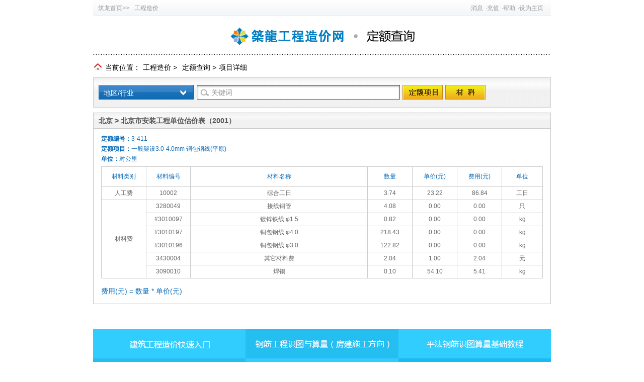

--- FILE ---
content_type: text/html; charset=UTF-8
request_url: http://de.zhulong.com/b1_1665
body_size: 4876
content:
<!DOCTYPE html PUBLIC "-//W3C//DTD XHTML 1.0 Transitional//EN" "http://www.w3.org/TR/xhtml1/DTD/xhtml1-transitional.dtd">
<html xmlns="http://www.w3.org/1999/xhtml">
<head>
<meta http-equiv="Content-Type" content="text/html; charset=utf8" />
<title>一般架设3.0-4.0mm 铜包钢线(平原)_定额项目_筑龙工程造价网</title>
<meta name="description" content="定额编号：3-411，项目名称：一般架设3.0-4.0mm 铜包钢线(平原)，单位：对公里，所属定额：北京市安装工程单位估价表"/>
<link href="css/zjcss/index.css" rel="stylesheet" type="text/css" />
<link href="css/zjcss/master.css" rel="stylesheet" type="text/css" />
<link href="css/zjcss/header.css" rel="stylesheet" type="text/css" />
<link href="css/zjcss/footer.css" rel="stylesheet" type="text/css" />
<script src="index.php?mod=user"></script>
<script language="javascript" src="script/jquery-1.3.2.min.js"></script>
<script language="javascript" src="script/change.js"></script>
</head>

<body>
<script type="text/javascript">
<!--
$(document).ready(function(){	

	if(userinfo != '')
	{
		var loginin = '<a href="http://t.zhulong.com/index.php/u/'+userinfo.uid+'" target="_blank">'+userinfo.uname+'</a>·[<a href="http://zhulong.com/tech/yh/exit2.asp?turl=http://zj.zhulong.com">退出</a>]';
		$("#top_username").html(loginin);
	}
	else
	{
		var loginout = '·<a href="http://my.zhulong.com/tech/yh/denglu.asp?turl=http://de.zhulong.com">登录</a>·<a href="http://www.zhulong.com/tech/yh/zc.asp">注册</a>';
		$("#top_username").html(loginout);		
	}
})
//-->
</script>
<div class="zhul_edu_header">
	<div class="zhul_edu_topbar">
		<div class="zhul_barleft">
			<p class="zhul_barsy"><a href="http://www.zhulong.com">筑龙首页&gt;&gt;</a></p>
			<p class="zhul_barmbx"><a href="http://zj.zhulong.com">工程造价</a></p>
			<ul class="zhul_barnews">
				<li><script language=javascript src="http://public.zhulong.com/js/topline.js" charset="gbk"></script></li>
			</ul>
		</div>
		<div class="zhul_barright">
			<ul class="zhul_barzhuce">
				<li id="top_username"></li>
                <li>·<a href="http://bbs.zhulong.com/home.php?mod=space&do=pm">消息</a></li>
                <li>·<a href="http://www.zhulong.com/pay/">充值</a></li>
                <li>·<a href="http://www.zhulong.com/help/">帮助</a></li>
                <li>·<a href="javascript:void(0);" id="setHomePage" onClick="this.style.behavior='url(#default#homepage)';this.setHomePage('http://www.zhulong.com/');return(false);" style="behavior:url(#default#homepage);">设为主页</a></li>
			</ul>
		</div>
	</div>
    <div class="zhul_edu_topad"><a href='http://zj.zhulong.com/'target='_blank'><img src="images/zjimg/logo.gif" title='工程造价'></a><a href="http://de.zhulong.com/"><img src="images/zjimg/dinge.gif"style='padding-left:14px'title='定额查询'></a>
	</div>
	<div class='xu'></div>
</div><div class="zhul_zj_main">
	<!--当前位置-->
	<div class="zhul_zj_weizhi">
		<p class="zhul_zj_wzicon"></p>
		<p class="zhul_zj_wzlist">当前位置：<a href="http://zj.zhulong.com">工程造价</a>&nbsp;&gt;<span><a href="http://de.zhulong.com">定额查询</a></span>&nbsp;&gt;<span>项目详细</span></p>
	</div>
		<div style='clear:both'></div>
	<!--搜索通栏-->
	<div class="zhul_zj_Search">
<script src="script/thickbox.js" type="text/javascript">
</script><link href="css/zjcss/thickbox.css" type="text/css" rel="stylesheet" />
		<div class="zhul_zj_sortDiv">
			<div class="zhul_zj_sortBg"id='showcity'><p class="zhul_zj_sortP"><span id="city">地区/行业</span></p></div>
			<!--鼠标经过的弹出层-->
			<div class="zhul_zj_sortHover" style="display:none;" id="sortDiv">
				<div class="zhul_zj_sortTop">
					<p class="zhul_zj_sortPhover"id='cidvalue'>地区/行业</p>
					<p class="zhul_zj_Close"><input type="submit" value=" " class="zhul_zj_closeBtn" id="cl" /></p>
				</div>
				<div class="zhul_zj_sortCon">
					<div class="zhul_zj_sortList">
						<div class="zhul_zj_sortTitle"><p class="zhul_zj_sortIcon"></p><p class="zhul_zj_diqu">地区</p></div>
						<div class="zhul_zj_dqsort">
						  <table width="580" border="1" id="change">
							  <tr>
							  								 <td width="72">
								 								  <span onclick='hideva("北京",100000)'>北京
								  </span>
								  								</td>
							  							  								 <td width="72">
								 								  <span onclick='hideva("上海",100001)'>上海
								  </span>
								  								</td>
							  							  								 <td width="72">
								 								  <span onclick='hideva("云南",100002)'>云南
								  </span>
								  								</td>
							  							  								 <td width="72">
								 								  <span onclick='hideva("内蒙古",100003)'>内蒙古
								  </span>
								  								</td>
							  							  								 <td width="72">
								 								  <span style='color:#999999'onclick='hideva(1,"该地区数据正在添加中，暂不支持搜索")'>吉林
								  </span>
																</td>
							  							  								 <td width="72">
								 								  <span onclick='hideva("四川",100005)'>四川
								  </span>
								  								</td>
							  							  								 <td width="72">
								 								  <span onclick='hideva("天津",100006)'>天津
								  </span>
								  								</td>
							  							  								 <td width="72">
								 								  <span style='color:#999999'onclick='hideva(1,"该地区数据正在添加中，暂不支持搜索")'>宁夏
								  </span>
																</td>
							  							  </tr><tr>
							  							  								 <td width="72">
								 								  <span onclick='hideva("安徽",100008)'>安徽
								  </span>
								  								</td>
							  							  								 <td width="72">
								 								  <span onclick='hideva("山西",100009)'>山西
								  </span>
								  								</td>
							  							  								 <td width="72">
								 								  <span onclick='hideva("广东",100010)'>广东
								  </span>
								  								</td>
							  							  								 <td width="72">
								 								  <span onclick='hideva("广西",100011)'>广西
								  </span>
								  								</td>
							  							  								 <td width="72">
								 								  <span onclick='hideva("江苏",100012)'>江苏
								  </span>
								  								</td>
							  							  								 <td width="72">
								 								  <span style='color:#999999'onclick='hideva(1,"该地区数据正在添加中，暂不支持搜索")'>江西
								  </span>
																</td>
							  							  								 <td width="72">
								 								  <span style='color:#999999'onclick='hideva(1,"该地区数据正在添加中，暂不支持搜索")'>河北
								  </span>
																</td>
							  							  								 <td width="72">
								 								  <span onclick='hideva("河南",100015)'>河南
								  </span>
								  								</td>
							  							  </tr><tr>
							  							  								 <td width="72">
								 								  <span onclick='hideva("浙江",100016)'>浙江
								  </span>
								  								</td>
							  							  								 <td width="72">
								 								  <span onclick='hideva("海南",100017)'>海南
								  </span>
								  								</td>
							  							  								 <td width="72">
								 								  <span onclick='hideva("深圳",100018)'>深圳
								  </span>
								  								</td>
							  							  								 <td width="72">
								 								  <span onclick='hideva("湖北",100019)'>湖北
								  </span>
								  								</td>
							  							  								 <td width="72">
								 								  <span onclick='hideva("湖南",100020)'>湖南
								  </span>
								  								</td>
							  							  								 <td width="72">
								 								  <span onclick='hideva("甘肃",100021)'>甘肃
								  </span>
								  								</td>
							  							  								 <td width="72">
								 								  <span onclick='hideva("福建",100022)'>福建
								  </span>
								  								</td>
							  							  								 <td width="72">
								 								  <span onclick='hideva("西藏",100023)'>西藏
								  </span>
								  								</td>
							  							  </tr><tr>
							  							  								 <td width="72">
								 								  <span onclick='hideva("贵州",100024)'>贵州
								  </span>
								  								</td>
							  							  								 <td width="72">
								 								  <span onclick='hideva("辽宁",100025)'>辽宁
								  </span>
								  								</td>
							  							  								 <td width="72">
								 								  <span onclick='hideva("重庆",100026)'>重庆
								  </span>
								  								</td>
							  							  								 <td width="72">
								 								  <span onclick='hideva("陕西",100027)'>陕西
								  </span>
								  								</td>
							  							  								 <td width="72">
								 								  <span onclick='hideva("青海",100028)'>青海
								  </span>
								  								</td>
							  							  								 <td width="72">
								 								  <span onclick='hideva("黑龙江",100029)'>黑龙江
								  </span>
								  								</td>
							  							  							  </tr>
							</table>
						</div>
					</div>
					<p class="zhul_zj_line"></p>
					<div class="zhul_zj_sortList">
						<div class="zhul_zj_sortTitle"><p class="zhul_zj_hyIcon"></p><p class="zhul_zj_diqu">行业</p></div>
						<div class="zhul_zj_dqsort">
						  <table width="580" border="1">
							  <tr>
							  
							    							  <td width="72"><span onclick='hideva("人防工程",100030)'>人防工程</span></td>
							  							  							  <td width="72"><span onclick='hideva("冶金-矿山",100031)'>冶金-矿山</span></td>
							  							  							  <td width="72"><span onclick='hideva("地铁工程",100032)'>地铁工程</span></td>
							  							  							  <td width="72"><span onclick='hideva("广电-电子",100033)'>广电-电子</span></td>
							  							  							  <td width="72"><span onclick='hideva("有色金属",100034)'>有色金属</span></td>
							  							  							  <td width="72"><span onclick='hideva("水工工程",100035)'>水工工程</span></td>
							  							  </tr><tr>
							  							  							  <td width="72"><span onclick='hideva("煤炭工程",100036)'>煤炭工程</span></td>
							  							  							  <td width="72"><span onclick='hideva("石油石化",100037)'>石油石化</span></td>
							  							  							  <td width="72"><span onclick='hideva("节能-通信",100038)'>节能-通信</span></td>
							  							  							  <td width="72"><span onclick='hideva("轨道交通",100039)'>轨道交通</span></td>
							  							  							  <td width="72"><span onclick='hideva("钢铁工程",100040)'>钢铁工程</span></td>
							  							  							  </tr>
							</table>
						</div>
					</div>
					<div class="zhul_zj_sortBot"></div>
				</div>
			</div>
		</div>
		<div class="zhul_zj_sousuo">
		<form name='actionpwd'method='post'id='form_pword'onsubmit='return false'>
			<div class="zhul_zj_searchBg">
				<INPUT type="hidden" name="cid"value='0'id='cid'>
				<INPUT type="hidden" name="subnum"value='1'>
				<div class="zhul_zj_input"><input type="text" value="关键词" class="zhul_zj_text" name='pword'id='pword'onfocus='clearv()'onblur='addpwd()'/></div>
				<div class="zhul_zj_xmBtn"><input type="button" value=" " onclick='form_action("./index.php?act=item")' class="zhul_zj_zlsub"/></div>
				<div class="zhul_zj_clBtn"><input type="button" value=" " onclick='form_action("./index.php?act=material")' class="zhul_zj_zlsub"/></div>
			</div>
		</form>
		</div>
		<!--<div class="zhul_zj_hotSearch">
			<p class="zhul_zj_hotword">热门城市：</p>
			<ul class="zhul_zj_hotlist">
				<li><a href="javascript:"onclick='hideva("上海",100001)'>上海</a>&nbsp;&nbsp;</li><li><a href="javascript:"onclick='hideva("四川",100005)'>四川</a></li><li><a href="javascript:"onclick='hideva("山西",100009)'>山西</a>&nbsp;&nbsp;</li><li><a href="javascript:"onclick='hideva("江西",100013)'>江西</a></li>
			</ul>
		</div>-->
	</div>
	<div class="zhul_msgDiv" id="zhul_msgDiv" style="display:none;" >
		<div style='line-height:26px;padding:30px'>
			您被允许查询次数已用尽，游客每天允许查询<b style='color:red;font-size:14px'>10</b>次，普通登录用户每天允许查询<b style='color:red;font-size:14px'>30</b>次
			<b style='color:red;font-size:14px'>vip用户无查询限制</b>。<a href='http://www.zhulong.com/pay/vip.asp'style='color:blue'>点此升级</a>为VIP用户。
		</div>
	</div>
	<SCRIPT LANGUAGE="JavaScript">
	<!--
	$(document).ready(function(){ 
			var pwd='';
			var id='';
			var name="";
			if(name.length<1)
			{
				pwd='关键词';
			}
			$('#pword').val(pwd);
			if(name.length>0)
			{
			$('#cidvalue').html(name);
			$('#city').html(name);
			$('#cid').val(id);
			$("#sortDiv").hide();
			$('#pword').css('color','#000000');
			}
		})
		function hideva(name,id)
		{
			if(name==1)
			{
				alert(id);
			}
			else
			{
				$('#cidvalue').html(name);
				$('#city').html(name);
				$('#cid').val(id);
				$("#sortDiv").hide();
			}
		}
		function clearv()
		{
			var pwd=$('#pword').val();
			if(pwd=='关键词')
			{
				$('#pword').val('');
				$('#pword').css('color','#000000');
			}
		}
		function addpwd()
		{
			var pwd=$('#pword').val();
			if(pwd.length<1)
			{
				$('#pword').val('关键词');
				$('#pword').css('color','#999999');
			}
		}
		function form_action(url)
		{
			var cid=$('#cid').val();
			if(cid==0)
			{
				alert('请选择行业/区域！');
				return false;
			}
			var pwd=$.trim($('#pword').val());
			if(pwd=='关键词'|| pwd.length<2)
			{
				if(pwd.length<2)
				{
					alert('至少输入两个关键字');
					return false;
				}
				alert('请输入查询关键字');
				return false;
			}
			$("#form_pword").attr("action", url);
			$("#form_pword").submit();
		}
		$(function(){
		document.onkeydown = function(e){
		var ev = document.all ? window.event : e;
		if(ev.keyCode==13) {

			 form_action('./index.php?act=item');

		 }
		}
	}); 
	//-->
	</SCRIPT>	<!--搜索通栏 end-->
	<!--项目详细-->
	<div class="zhul_zj_detail">
		<div class="zhul_zj_xmTop"><p class="zhul_zj_xmtitle">北京&nbsp;&gt;&nbsp;北京市安装工程单位估价表（2001）</p></div>
		<div class="zhul_zj_xmCon">
			<p class="zhul_zj_xmlist"><b>定额编号：</b>3-411</p>
			<p class="zhul_zj_xmlist"><b>定额项目：</b>一般架设3.0-4.0mm 铜包钢线(平原)</p>
			<p class="zhul_zj_xmlist"><b>单位：</b>对公里</p>
			<div class="zhul_zj_xmtable">
			  <table width="878" border="1">
                  <tr height="40" class="zhul_zj_title">
                    <td width="85">材料类别</td>
                    <td width="84">材料编号</td>
                    <td width="335">材料名称</td>
                    <td width="84">数量</td>
                    <td width="84">单价(元)</td>
                    <td width="84">费用(元)</td>
                    <td width="76">单位</td>
                  </tr>
														  <tr>
					  						<td rowspan="1">人工费</td>
					  						<td>10002</td>
						<td>综合工日</td>
						<td>3.74</td>
						<td>23.22</td>
						<td>86.84</td>
						<td>工日</td>
					  </tr>
																			  <tr>
					  						<td rowspan="6">材料费</td>
					  						<td>3280049</td>
						<td>接线铜管</td>
						<td>4.08</td>
						<td>0.00</td>
						<td>0.00</td>
						<td>只</td>
					  </tr>
										  <tr>
					  						<td>#3010097</td>
						<td>镀锌铁线 φ1.5</td>
						<td>0.82</td>
						<td>0.00</td>
						<td>0.00</td>
						<td>kg</td>
					  </tr>
										  <tr>
					  						<td>#3010197</td>
						<td>铜包钢线 φ4.0</td>
						<td>218.43</td>
						<td>0.00</td>
						<td>0.00</td>
						<td>kg</td>
					  </tr>
										  <tr>
					  						<td>#3010196</td>
						<td>铜包钢线 φ3.0</td>
						<td>122.82</td>
						<td>0.00</td>
						<td>0.00</td>
						<td>kg</td>
					  </tr>
										  <tr>
					  						<td>3430004</td>
						<td>其它材料费</td>
						<td>2.04</td>
						<td>1.00</td>
						<td>2.04</td>
						<td>元</td>
					  </tr>
										  <tr>
					  						<td>3090010</td>
						<td>焊锡</td>
						<td>0.10</td>
						<td>54.10</td>
						<td>5.41</td>
						<td>kg</td>
					  </tr>
									                </table>
			</div>
			<p class="zhul_zj_feiyong">费用(元) = 数量 * 单价(元)</p><!--不能删掉此注释-->
		</div>
	</div>	
	<!--edu广告--> 
	<div style="width:910px; height:234px; margin:0 auto; padding-top:50px; padding-bottom:30px; overflow:hidden;"><img src="images/zjimg/jiaoyu.jpg" border="0" usemap="#Map" />
	<map name="Map" id="Map">
	    <area target="_blank" shape="rect" coords="2,2,303,56" href="http://edu.zhulong.com/lesson/3098-1.html"  />
		<area target="_blank" shape="rect" coords="304,3,604,58" href="http://edu.zhulong.com/lesson/2976-1.html" />
		<area target="_blank" shape="rect" coords="607,2,906,59" href="http://edu.zhulong.com/lesson/3097-1.html" />
		<area target="_blank" shape="rect" coords="4,56,301,117" href="http://edu.zhulong.com/lesson/3017-1.html" />
		<area target="_blank" shape="rect" coords="303,58,606,116" href="http://edu.zhulong.com/exam-zaojia3" />
		<area target="_blank" shape="rect" coords="608,60,905,116" href="http://edu.zhulong.com/exam11" />
		<area target="_blank" shape="rect" coords="4,116,909,175" href="http://edu.zhulong.com/lesson/1691-1.html" />
		<area target="_blank" shape="rect" coords="3,176,903,232" href="http://edu.zhulong.com/lesson/2283-1.html" />
	</map>
</div>
 
</div>
<!--footer部分-->
<div class="zlw_botmenu_ys">
	<div class="zlw_botmenu_footer">
	    <p><a href="http://www.zhulong.com/aboutus/" class="zlw_botmenu_link" target="_blank">关于我们</a><a href="http://www.zhulong.com/services/analysis.html" class="zlw_botmenu_link" target="_blank">企业服务</a><a href="http://www.zhulong.com/aboutus/contactus.html" class="zlw_botmenu_link" target="_blank">联系我们</a><a href="http://www.zhulong.com/help/" class="zlw_botmenu_link" target="_blank">帮助中心</a><a href="http://www.zhulong.com/help/zp2012.html" class="zlw_botmenu_unbor" target="_blank">诚聘英才</a></p>
		<p><span class="zlw_botmenu_font">Copyright 2000-2026 ZHULONG.COM.All Rights Reserved. </span>  京<span class="zlw_botmenu_font">ICP</span>证<span class="zlw_botmenu_font">000024</span>号 京公网安备 <span class="zlw_botmenu_font">110108004327</span>号</p>
		<p>通信地址：北京 百万庄 住房和城乡建设部内筑龙网<span class="zlw_botmenu_font">（100835）</span></p>
	</div>
	<div class="cnzzstyle"style='display:none'>
		<script src="http://s24.cnzz.com/stat.php?id=4275478&web_id=4275478&show=pic1" language="JavaScript"></script>
		<script src="http://s25.cnzz.com/stat.php?id=5078536&web_id=5078536" language="JavaScript"></script>
		</div>
</div></body>
</html>

--- FILE ---
content_type: text/css
request_url: http://de.zhulong.com/css/zjcss/index.css
body_size: 1924
content:
/* CSS Document */
.zhul_zj_header{
	width:910px;
	margin:0 auto;
}
.zhul_zj_main{
	width:910px;
	margin:0 auto;
}
.zhul_zj_footer{
	clear:both;
	width:910px;
	margin:0 auto;
	padding-top:10px;
}
/*搜索部分*/
.zhul_zj_Search{
	float:left;
	background:url(../../images/zjimg/zhul_zjSearchbar.gif) repeat-x;
	width:908px;
	height:58px;
	border:1px solid #ccc;
	margin-top:5px;
	display:inline;
	position:relative;
	z-index:0;
}
.zhul_zj_sortDiv{
	float:left;
	width:190px;
	padding:14px 0 0 10px;
	_overflow:hidden;
}
.zhul_zj_sortBg{
	float:left;
	background:url(../../images/zjimg/zhul_searchBg.gif);
	width:189px;
	height:29px;
	background-position:0 -56px;
	cursor:pointer;
}
.zhul_zj_sortP{
	color:#fff;
	font-size:14px;
	padding:8px 0 0 10px;
}
.zhul_zj_sousuo{
	float:left;
	width:590px;
	padding-left:4px;
}
.zhul_zj_searchBg{
	float:left;
	background:url(../../images/zjimg/zhul_searchBg.gif);
	width:583px;
	height:49px;
}
.zhul_zj_input{
	float:left;
	width:370px;
	padding:18px 0 0 30px;
}
.zhul_zj_text{
	width:370px;
	height:23px;
	line-height:23px;
	font-size:14px;
	color:#999;
	background:none;
}
.zhul_zj_clBtn{
	float:left;
	width:78px;
	padding:15px 0 0 11px;
}
.zhul_zj_zlsub{
	width:78px;
	height:28px;
	background:none;
	cursor:pointer;
}
.zhul_zj_xmBtn{
	float:left;
	width:78px;
	padding:15px 0 0 7px;
}
.zhul_zj_hotSearch{
	float:left;
	width:110px;
	line-height:18px;
	padding:2px 0 0 3px;
}
.zhul_zj_hotword{
	color:#4a4a4a;
}
.zhul_zj_hotlist{
	width:110px;
	margin-left:-5px;
}
.zhul_zj_hotlist li{
	float:left;
	white-space:nowrap;
	padding-left:5px;
}
.zhul_zj_hotlist a{
	color:#0c6dba;
}
.zhul_odd{
	background:#f4f9fd;
}
.zhul_even{
	background:#fff;
}
/*搜材料鼠标经过的弹出层样式*/
.zhul_zj_sortHover{
	float:left;
	width:590px;
	position:absolute;
	z-index:1000;
	top:43px;
	*left:10px;
}
.zhul_zj_sortTop{
	float:left;
	background:url(../../images/zjimg/zhul_searchBg.gif);
	width:189px;
	height:30px;
	background-position:-230px -56px;
	position:absolute;
	z-index:2000;
	top:-29px;
	left:0px;
}
.zhul_zj_sortCon{
	float:left;
	width:585px;
	border:1px solid #b3dcf8;
	background:#fff;
}
.zhul_zj_sortPhover{
	float:left;
	color:#0c6dba;
	font-size:14px;
	font-weight:bold;
	padding:8px 0 0 10px;
}
.zhul_zj_Close{
	float:right;
	padding:7px 5px 0 0;
}
.zhul_zj_closeBtn{
	float:left;
	background:url(../../images/zjimg/zhul_searchBg.gif);
	width:41px;
	height:20px;
	background-position:-455px -56px;
	cursor:pointer;
}
.zhul_zj_sortBot{
	float:left;
	background:url(../../images/zjimg/zhul_zjsortBot.gif);
	width:585px;
	height:29px;
}
.zhul_zj_sortList{
	float:left;
	width:585px;
}
.zhul_zj_sortIcon{
	float:left;
	background:url(../../images/zjimg/zhul_searchBg.gif);
	width:13px;
	height:14px;
	background-position:-422px -56px;
}
.zhul_zj_sortTitle{
	float:left;
	padding:10px 0 0 15px;
	width:500px;
}
.zhul_zj_diqu{
	float:left;
	font-size:14px;
	padding-left:10px;
	color:#0c6dba;
}
.zhul_zj_dqsort{
	float:left;
	width:580px;
	padding:5px 0 0px 3px;
}
.zhul_zj_dqsort td{
	line-height:25px;
	font-size:14px;
	padding-left:15px;
}
.zhul_zj_dqsort a{
	color:#545454;
}
/*wang add*/
.zhul_zj_dqsort span{
	color:#545454;
	cursor:pointer;
}
/*wang  end*/
.zhul_zj_line{
	float:left;
	width:550px;
	border-bottom:1px dashed #b1b1b1;
	margin:15px 0 5px 15px;
	display:inline;
	height:1px;
	overflow:hidden;
}
.zhul_zj_hyIcon{
	float:left;
	background:url(../../images/zjimg/zhul_searchBg.gif);
	width:13px;
	height:14px;
	background-position:-439px -56px;
}
/*定额项目详细页面 样式*/
.zhul_zj_weizhi{
	float:left;
	width:910px;
	padding:10px 0 5px 0;
}
.zhul_zj_wzicon{
	float:left;
	background:url(../../images/zjimg/zhul_searchBg.gif);
	width:19px;
	height:18px;
	background-position:-191px -52px;
}
.zhul_zj_wzlist{
	float:left;
	width:880px;
	line-height:20px;
	font-size:14px;
	padding:3px 0 0 5px;
}
.zhul_zj_wzlist a{
	padding-left:5px;
}
/*wang add*/
.zhul_zj_wzlist span{
	padding-left:5px;
	color:#000000
}
/*wang end*/
.zhul_zj_detail{
	float:left;
	width:908px;
	border:1px solid #c5c5c5;
	margin-top:10px;
	display:inline;
	padding-bottom:5px;
}
.zhul_zj_xmTop{
	float:left;
	background:url(../../images/zjimg/zhul_zjTitlebg.gif);
	width:908px;
	height:31px;
}
.zhul_zj_xmtitle{
	line-height:31px;
	padding-left:10px;
	font-size:14px;
	font-weight:bold;
	color:#545454;
}
.zhul_zj_xmCon{
	float:left;
	width:878px;
	padding:10px 15px 10px 15px;
}
.zhul_zj_xmlist{
	color:#0c6dba;
	line-height:20px;
}
.zhul_zj_xmtable{
	width:878px;
	padding:5px 0;
}
.zhul_zj_xmtable table{
	border-collapse:collapse;
	border:1px solid #ccc;
}
.zhul_zj_xmtable table tr td{
	border:1px solid #ccc;
	text-align:center;
	line-height:25px;
	color:#666;
}
.zhul_zj_xmtable .zhul_zj_title td{
	color:#0c6dba;
}
.zhul_zj_feiyong{
	font-size:14px;
	line-height:20px;
	color:#0c6dba;
	padding-top:10px;
}
/*搜定额项目内容页面 样式*/
.zhul_zj_sicon{
	float:left;
	background:url(../../images/zjimg/zhul_searchBg.gif);
	width:16px;
	height:17px;
	background-position:-210px -56px;
	margin:7px 0 0 10px;
	display:inline;
}
.zhul_zj_sjieguo{
	float:left;
	width:860px;
	line-height:32px;
	font-size:14px;
	padding-left:5px;
}
.zhul_zj_sjuse{
	font:14px/1.125 Arial, Helvetica, sans-serif;
	color:#f35d06;
	font-weight:bold;
}
.zhul_zj_detitle{
	line-height:20px;
	font-size:14px;
	color:#0c6dba;
}
.zhul_zj_demore{
	float:right;
	line-height:30px;
	font-size:14px;
	color:#0c6dba;
	padding-right:10px;
}
/*新加*/
.zhul_clear{
	clear:both;
}
.zhul_diqu{
	width:720px;
	padding-left:80px;
}
.zhul_dqTop{
	border-bottom:1px solid #ccc;
	height:30px;
	line-height:30px;
	font-size:16px;
	font-family:"微软雅黑";
	color:#f00;
	padding-left:15px;
}
.zhul_dqSort li{
	float:left;
	padding:10px 0 0 15px;
}
.zhul_dqSort a{
	font-family:"微软雅黑";
	font-size:14px;
	color:#f00;
}
.zhul_dsousuo{
	width:720px;
	padding:20px 0 0 80px;
}
.zhul_dslist{
	margin-top:10px;
}
.zhul_dslist li{
	float:left;
	padding-left:15px;
	width:225px;
	height:25px;
	line-height:25px;
	overflow:hidden;
}
.zhul_dslist a{
	color:#0f6594;
}
/*wang add*/
.zhul_table a {
    color: #0C6DBA;
    text-decoration: none;
}
/*wang end*/
/*友情链接*/
.zhul_eduLink {
    float: left;
    padding-left: 9px;
    padding-top: 5px;
    width: 910px;
}
.zhul_linkTop {
    background: url("../../images/zjimg/zhul_wikiBg.png") repeat scroll 0 0 transparent;
    float: left;
    height: 26px;
    left: 10px;
    position: relative;
    top: 1px;
    width: 126px;
}
.zhul_linkcon {
    border: 1px solid #DCDDE0;
    float: left;
    width: 910px;
}
.zhul_linklist {
    float: left;
    padding: 10px 0 5px;
    width: 910px;
}
.zhul_linklist li {
    color: #555555;
    float: left;
    line-height: 23px;
    padding-left: 20px;
    white-space: nowrap;
}

.zhul_linklist a {
    color: #1197BF;
    text-decoration: none;
}
/*广告*/
.zhul_dqgg{
	width:720px; 
	margin:0 auto;
	overflow:hidden;
	padding:50px 0 10px 0;
}
.zhul_dqgg ul li{
	width:166px;
	margin-right:15px;
	float:left;
	margin-bottom:20px;
}
.zhul_dqgg p{
	text-align:center; 
	font-size:14px; 
	color:#444;
	line-height:20px;
}
.zhul_dqgg p a{
	text-align:center; 
	font-size:14px; 
	color:#444;
	line-height:22px;
}





















--- FILE ---
content_type: text/css
request_url: http://de.zhulong.com/css/zjcss/header.css
body_size: 670
content:
@charset "utf-8";
.zhul_edu_header{
	width:910px;
	margin:0 auto;
}
.zhul_edu_topbar{
	float:left;
	background:url(../../images/zjimg/zhul_barpub.gif) repeat-x;
	width:910px;
	height:32px;
	_overflow:hidden;
}
.zhul_edu_topbar a{
	color:#989898;
	text-decoration:none;
}
.zhul_barleft{
	float:left;
	line-height:33px;
	width:400px;
	height:33px;
	overflow:hidden;
}
.zhul_barsy{
	padding-left:10px;
	float:left;
}
.zhul_barmbx{
	float:left;
	padding-left:10px;
	position:relative;
	color:#666;
}
.zhul_barnews{
	float:left;
	max-width:340px;
	padding-left:20px;
}
.zhul_barnews li{
	float:left;
	height:33px;
	padding-left:10px;
}
.zhul_barright{
	float:right;
	width:440px;
	color:#999;
}
.zhul_barzhuce{
	float:right;
	line-height:33px;
	padding-right:10px;
}
.zhul_barzhuce li{
	float:left;
	padding-left:5px;
	line-height:33px;
	position:relative;
}
.zhul_barzhuce img{
    _padding-top:9px;
}
.zhul_userBorder{
	width:80px;
	height:200px;
	border:1px solid #989898;
	position:absolute;
	right:0;
	top:25px;
	z-index:100;
}
.zhul_topuser{
	float:left;
	width:80px;
	padding-top:5px;
}
.zhul_topuser li{
	float:left;
	width:70px;
	height:23px;
	line-height:23px;
	padding-left:10px;
}
.zhul_topuser a{
	color:#989898;
	text-decoration:none;
}
.zhul_messageDiv{
	width:110px;
	height:80px;
	border:1px solid #989898;
	position:absolute;
	right:0;
	top:25px;
	z-index:100;
}
.zhul_nomsg{
	float:left;
	width:90px;
	color:#666;
	line-height:27px;
	padding-left:10px;
	border-bottom:1px solid #ccc;
	margin-left:5px;
	display:inline;
}
.zhul_msgred{
	float:left;
	width:90px;
	color:#f00;
	line-height:27px;
	padding-left:10px;
	border-bottom:1px solid #ccc;
	margin-left:5px;
	display:inline;
}
.zhul_message{
	float:left;
	width:90px;
	padding:10px 0 0 15px;
}
.zhul_message li{
	float:left;
	width:90px;
	line-height:20px;
}
.zhul_message a{
	color:#999;
	text-decoration:none;
}
.zhul_barnavDiv{
	width:175px;
	height:235px;
	border:1px solid #989898;
	position:absolute;
	right:0;
	top:25px;
	padding-left:5px;
	z-index:100px;
}
.zhul_edu_topad{
	padding-top:20px;
	text-align:center;
	float:left;
	width:910px;
}
.xu{
	float:left;
	width:910px;
	background:url(../../images/zjimg/dian_03.gif) repeat-x;
	height:2px;
	margin-top:15px;
	padding-bottom:2px;
}


--- FILE ---
content_type: text/css
request_url: http://de.zhulong.com/css/zjcss/footer.css
body_size: 533
content:
@charset "utf-8";
.zlw_botmenu_ys{
     width:100%; 
	 margin:0 auto;
}
.zlw_botmenu_footer{
	float:left;
    width:100%;
	padding-top:10px;
	border-top:solid 2px #b9b9b9;
	text-align:center;
	color:#535353;
	margin-top:10px;
	display:inline;
	font-size:13px;
	line-height:25px;
}
.zlw_index_footer{
	float:left;
    width:100%;
	padding-top:10px;
	text-align:center;
	color:#535353;
	margin-top:10px;
	display:inline;
	font-size:13px;
	line-height:25px;
}
.zlw_botmenu_ys2{
     width:960px; 
	 margin:0 auto;
}
.zlw_botmenu_footer2{
	float:left;
    width:960px;
	padding-top:10px;
	border-top:solid 2px #b9b9b9;
	text-align:center;
	color:#535353;
	margin-top:20px;
	display:inline;
	font-size:13px;
	line-height:25px;
}
.zlw_botmenu_font{
	font-family:Verdana, Arial, Helvetica, sans-serif;
}
/*.zlw_botmenu_zf{
    background:url(../../images/eduimg/zlw_botmenu.gif) no-repeat 0 -1px;
	width:123px;
	height:40px;
	float:left;
	margin-left:335px;
	margin-right:20px;
	display:inline;
}
.zlw_botmenu_hz{
    background:url(../../images/eduimg/zlw_botmenu.gif) no-repeat -127px -1px;
	width:40px;
	height:48px;
	float:left;
	margin-right:20px;
	display:inline;
}
.zlw_botmenu_lb{
    background:url(../../images/eduimg/zlw_botmenu.gif) no-repeat -167px -1px;
	width:40px;
	height:48px;
	float:left;
}*/
/*.zlw_botmenu_pic{
    width:900px;
	margin:0 auto;
	padding-top:20px;
}*/
.zlw_botmenu_link{
    padding:0 20px 0 20px;
	border-right:solid 1px #ccc;
	color:#535353;
	text-decoration:none;
	font-size:14px;
	font-family:Verdana, Arial, Helvetica, sans-serif;
}
.zlw_botmenu_unbor{
    padding:0 20px 0 20px;
    border-right:none;
	color:#535353;
	text-decoration:none;
	font-family:Verdana, Arial, Helvetica, sans-serif;
	font-size:14px;
}
.cnzzstyle{ float:left;}

--- FILE ---
content_type: application/javascript
request_url: http://de.zhulong.com/script/change.js
body_size: 212
content:
// JavaScript Document
$(document).ready(function(){
	$("#showcity").click(function(){
		$("#sortDiv").show();
	});
	$("#cl").click(function(){
		$("#sortDiv").hide();
	});
	/*���б�ɫ*/
	$('#change tr:odd').addClass('zhul_odd');
    $('#change tr:even').addClass('zhul_even'); 
})